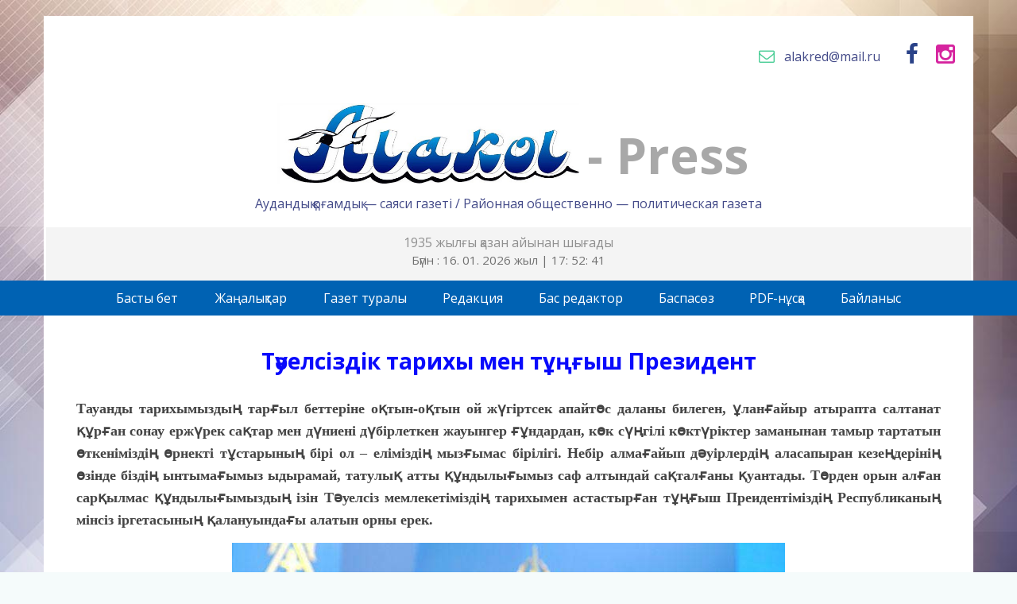

--- FILE ---
content_type: text/html; charset=UTF-8
request_url: http://alakol-aynasy.kz/t-uelsizdik-tarihy-men-t-ysh-prezident/
body_size: 11140
content:
<!DOCTYPE html>
<html lang="ru-RU" prefix="og: http://ogp.me/ns# fb: http://ogp.me/ns/fb#">
<head>
<meta charset="UTF-8">
<meta name="keywords" content="алакол газета, алаколь газеті, алакол, алаколь, алаколб жаңалықтар, новости алаколь, алаколь ауданы"/>
<meta name="description" content="Ауданның қоғамдық - саяси апталық газеті. Районная общественно -политическая газета"/>
<meta content='width=device-width, initial-scale=1.0, maximum-scale=1.0, user-scalable=0' name='viewport' />
<meta http-equiv="X-UA-Compatible" content="IE=edge,chrome=1" />
<meta name='SKYPE_TOOLBAR' content='SKYPE_TOOLBAR_PARSER_COMPATIBLE'>
<link rel="profile" href="http://gmpg.org/xfn/11">
<link rel="pingback" href="http://alakol-aynasy.kz/xmlrpc.php">
<link rel="icon" type="image/png" href="http://alakol-aynasy.kz/wp-content/themes/alakol/assets/img/favicon.png">
	
<title>Тәуелсіздік тарихы мен тұңғыш Президент &#8212; Алакөл &#8212; Press</title>
<meta name='robots' content='max-image-preview:large' />
	<style>img:is([sizes="auto" i], [sizes^="auto," i]) { contain-intrinsic-size: 3000px 1500px }</style>
	<link rel='dns-prefetch' href='//fonts.googleapis.com' />
<link rel='stylesheet' id='wp-block-library-css' href='http://alakol-aynasy.kz/wp-includes/css/dist/block-library/style.min.css?ver=996ea0975c373d4a44546375806706ef' type='text/css' media='all' />
<style id='classic-theme-styles-inline-css' type='text/css'>
/*! This file is auto-generated */
.wp-block-button__link{color:#fff;background-color:#32373c;border-radius:9999px;box-shadow:none;text-decoration:none;padding:calc(.667em + 2px) calc(1.333em + 2px);font-size:1.125em}.wp-block-file__button{background:#32373c;color:#fff;text-decoration:none}
</style>
<style id='global-styles-inline-css' type='text/css'>
:root{--wp--preset--aspect-ratio--square: 1;--wp--preset--aspect-ratio--4-3: 4/3;--wp--preset--aspect-ratio--3-4: 3/4;--wp--preset--aspect-ratio--3-2: 3/2;--wp--preset--aspect-ratio--2-3: 2/3;--wp--preset--aspect-ratio--16-9: 16/9;--wp--preset--aspect-ratio--9-16: 9/16;--wp--preset--color--black: #000000;--wp--preset--color--cyan-bluish-gray: #abb8c3;--wp--preset--color--white: #ffffff;--wp--preset--color--pale-pink: #f78da7;--wp--preset--color--vivid-red: #cf2e2e;--wp--preset--color--luminous-vivid-orange: #ff6900;--wp--preset--color--luminous-vivid-amber: #fcb900;--wp--preset--color--light-green-cyan: #7bdcb5;--wp--preset--color--vivid-green-cyan: #00d084;--wp--preset--color--pale-cyan-blue: #8ed1fc;--wp--preset--color--vivid-cyan-blue: #0693e3;--wp--preset--color--vivid-purple: #9b51e0;--wp--preset--gradient--vivid-cyan-blue-to-vivid-purple: linear-gradient(135deg,rgba(6,147,227,1) 0%,rgb(155,81,224) 100%);--wp--preset--gradient--light-green-cyan-to-vivid-green-cyan: linear-gradient(135deg,rgb(122,220,180) 0%,rgb(0,208,130) 100%);--wp--preset--gradient--luminous-vivid-amber-to-luminous-vivid-orange: linear-gradient(135deg,rgba(252,185,0,1) 0%,rgba(255,105,0,1) 100%);--wp--preset--gradient--luminous-vivid-orange-to-vivid-red: linear-gradient(135deg,rgba(255,105,0,1) 0%,rgb(207,46,46) 100%);--wp--preset--gradient--very-light-gray-to-cyan-bluish-gray: linear-gradient(135deg,rgb(238,238,238) 0%,rgb(169,184,195) 100%);--wp--preset--gradient--cool-to-warm-spectrum: linear-gradient(135deg,rgb(74,234,220) 0%,rgb(151,120,209) 20%,rgb(207,42,186) 40%,rgb(238,44,130) 60%,rgb(251,105,98) 80%,rgb(254,248,76) 100%);--wp--preset--gradient--blush-light-purple: linear-gradient(135deg,rgb(255,206,236) 0%,rgb(152,150,240) 100%);--wp--preset--gradient--blush-bordeaux: linear-gradient(135deg,rgb(254,205,165) 0%,rgb(254,45,45) 50%,rgb(107,0,62) 100%);--wp--preset--gradient--luminous-dusk: linear-gradient(135deg,rgb(255,203,112) 0%,rgb(199,81,192) 50%,rgb(65,88,208) 100%);--wp--preset--gradient--pale-ocean: linear-gradient(135deg,rgb(255,245,203) 0%,rgb(182,227,212) 50%,rgb(51,167,181) 100%);--wp--preset--gradient--electric-grass: linear-gradient(135deg,rgb(202,248,128) 0%,rgb(113,206,126) 100%);--wp--preset--gradient--midnight: linear-gradient(135deg,rgb(2,3,129) 0%,rgb(40,116,252) 100%);--wp--preset--font-size--small: 13px;--wp--preset--font-size--medium: 20px;--wp--preset--font-size--large: 36px;--wp--preset--font-size--x-large: 42px;--wp--preset--spacing--20: 0.44rem;--wp--preset--spacing--30: 0.67rem;--wp--preset--spacing--40: 1rem;--wp--preset--spacing--50: 1.5rem;--wp--preset--spacing--60: 2.25rem;--wp--preset--spacing--70: 3.38rem;--wp--preset--spacing--80: 5.06rem;--wp--preset--shadow--natural: 6px 6px 9px rgba(0, 0, 0, 0.2);--wp--preset--shadow--deep: 12px 12px 50px rgba(0, 0, 0, 0.4);--wp--preset--shadow--sharp: 6px 6px 0px rgba(0, 0, 0, 0.2);--wp--preset--shadow--outlined: 6px 6px 0px -3px rgba(255, 255, 255, 1), 6px 6px rgba(0, 0, 0, 1);--wp--preset--shadow--crisp: 6px 6px 0px rgba(0, 0, 0, 1);}:where(.is-layout-flex){gap: 0.5em;}:where(.is-layout-grid){gap: 0.5em;}body .is-layout-flex{display: flex;}.is-layout-flex{flex-wrap: wrap;align-items: center;}.is-layout-flex > :is(*, div){margin: 0;}body .is-layout-grid{display: grid;}.is-layout-grid > :is(*, div){margin: 0;}:where(.wp-block-columns.is-layout-flex){gap: 2em;}:where(.wp-block-columns.is-layout-grid){gap: 2em;}:where(.wp-block-post-template.is-layout-flex){gap: 1.25em;}:where(.wp-block-post-template.is-layout-grid){gap: 1.25em;}.has-black-color{color: var(--wp--preset--color--black) !important;}.has-cyan-bluish-gray-color{color: var(--wp--preset--color--cyan-bluish-gray) !important;}.has-white-color{color: var(--wp--preset--color--white) !important;}.has-pale-pink-color{color: var(--wp--preset--color--pale-pink) !important;}.has-vivid-red-color{color: var(--wp--preset--color--vivid-red) !important;}.has-luminous-vivid-orange-color{color: var(--wp--preset--color--luminous-vivid-orange) !important;}.has-luminous-vivid-amber-color{color: var(--wp--preset--color--luminous-vivid-amber) !important;}.has-light-green-cyan-color{color: var(--wp--preset--color--light-green-cyan) !important;}.has-vivid-green-cyan-color{color: var(--wp--preset--color--vivid-green-cyan) !important;}.has-pale-cyan-blue-color{color: var(--wp--preset--color--pale-cyan-blue) !important;}.has-vivid-cyan-blue-color{color: var(--wp--preset--color--vivid-cyan-blue) !important;}.has-vivid-purple-color{color: var(--wp--preset--color--vivid-purple) !important;}.has-black-background-color{background-color: var(--wp--preset--color--black) !important;}.has-cyan-bluish-gray-background-color{background-color: var(--wp--preset--color--cyan-bluish-gray) !important;}.has-white-background-color{background-color: var(--wp--preset--color--white) !important;}.has-pale-pink-background-color{background-color: var(--wp--preset--color--pale-pink) !important;}.has-vivid-red-background-color{background-color: var(--wp--preset--color--vivid-red) !important;}.has-luminous-vivid-orange-background-color{background-color: var(--wp--preset--color--luminous-vivid-orange) !important;}.has-luminous-vivid-amber-background-color{background-color: var(--wp--preset--color--luminous-vivid-amber) !important;}.has-light-green-cyan-background-color{background-color: var(--wp--preset--color--light-green-cyan) !important;}.has-vivid-green-cyan-background-color{background-color: var(--wp--preset--color--vivid-green-cyan) !important;}.has-pale-cyan-blue-background-color{background-color: var(--wp--preset--color--pale-cyan-blue) !important;}.has-vivid-cyan-blue-background-color{background-color: var(--wp--preset--color--vivid-cyan-blue) !important;}.has-vivid-purple-background-color{background-color: var(--wp--preset--color--vivid-purple) !important;}.has-black-border-color{border-color: var(--wp--preset--color--black) !important;}.has-cyan-bluish-gray-border-color{border-color: var(--wp--preset--color--cyan-bluish-gray) !important;}.has-white-border-color{border-color: var(--wp--preset--color--white) !important;}.has-pale-pink-border-color{border-color: var(--wp--preset--color--pale-pink) !important;}.has-vivid-red-border-color{border-color: var(--wp--preset--color--vivid-red) !important;}.has-luminous-vivid-orange-border-color{border-color: var(--wp--preset--color--luminous-vivid-orange) !important;}.has-luminous-vivid-amber-border-color{border-color: var(--wp--preset--color--luminous-vivid-amber) !important;}.has-light-green-cyan-border-color{border-color: var(--wp--preset--color--light-green-cyan) !important;}.has-vivid-green-cyan-border-color{border-color: var(--wp--preset--color--vivid-green-cyan) !important;}.has-pale-cyan-blue-border-color{border-color: var(--wp--preset--color--pale-cyan-blue) !important;}.has-vivid-cyan-blue-border-color{border-color: var(--wp--preset--color--vivid-cyan-blue) !important;}.has-vivid-purple-border-color{border-color: var(--wp--preset--color--vivid-purple) !important;}.has-vivid-cyan-blue-to-vivid-purple-gradient-background{background: var(--wp--preset--gradient--vivid-cyan-blue-to-vivid-purple) !important;}.has-light-green-cyan-to-vivid-green-cyan-gradient-background{background: var(--wp--preset--gradient--light-green-cyan-to-vivid-green-cyan) !important;}.has-luminous-vivid-amber-to-luminous-vivid-orange-gradient-background{background: var(--wp--preset--gradient--luminous-vivid-amber-to-luminous-vivid-orange) !important;}.has-luminous-vivid-orange-to-vivid-red-gradient-background{background: var(--wp--preset--gradient--luminous-vivid-orange-to-vivid-red) !important;}.has-very-light-gray-to-cyan-bluish-gray-gradient-background{background: var(--wp--preset--gradient--very-light-gray-to-cyan-bluish-gray) !important;}.has-cool-to-warm-spectrum-gradient-background{background: var(--wp--preset--gradient--cool-to-warm-spectrum) !important;}.has-blush-light-purple-gradient-background{background: var(--wp--preset--gradient--blush-light-purple) !important;}.has-blush-bordeaux-gradient-background{background: var(--wp--preset--gradient--blush-bordeaux) !important;}.has-luminous-dusk-gradient-background{background: var(--wp--preset--gradient--luminous-dusk) !important;}.has-pale-ocean-gradient-background{background: var(--wp--preset--gradient--pale-ocean) !important;}.has-electric-grass-gradient-background{background: var(--wp--preset--gradient--electric-grass) !important;}.has-midnight-gradient-background{background: var(--wp--preset--gradient--midnight) !important;}.has-small-font-size{font-size: var(--wp--preset--font-size--small) !important;}.has-medium-font-size{font-size: var(--wp--preset--font-size--medium) !important;}.has-large-font-size{font-size: var(--wp--preset--font-size--large) !important;}.has-x-large-font-size{font-size: var(--wp--preset--font-size--x-large) !important;}
:where(.wp-block-post-template.is-layout-flex){gap: 1.25em;}:where(.wp-block-post-template.is-layout-grid){gap: 1.25em;}
:where(.wp-block-columns.is-layout-flex){gap: 2em;}:where(.wp-block-columns.is-layout-grid){gap: 2em;}
:root :where(.wp-block-pullquote){font-size: 1.5em;line-height: 1.6;}
</style>
<link rel='stylesheet' id='contact-form-7-css' href='http://alakol-aynasy.kz/wp-content/plugins/contact-form-7/includes/css/styles.css?ver=6.1.1' type='text/css' media='all' />
<link rel='stylesheet' id='font-opensans-css' href='https://fonts.googleapis.com/css?family=Open+Sans%3A400italic%2C400%2C800%2C300%2C700&#038;subset=latin%2Ccyrillic-ext&#038;ver=4.5.3&#038;ver=996ea0975c373d4a44546375806706ef' type='text/css' media='all' />
<link rel='stylesheet' id='main-style-css' href='http://alakol-aynasy.kz/wp-content/themes/alakol/assets/css/main.css?ver=996ea0975c373d4a44546375806706ef' type='text/css' media='all' />
<link rel='stylesheet' id='sarkan-gazeta-iconmoon-css' href='http://alakol-aynasy.kz/wp-content/themes/alakol/assets/fonts/iconmoon.css?ver=996ea0975c373d4a44546375806706ef' type='text/css' media='all' />
<link rel='stylesheet' id='material-css' href='http://alakol-aynasy.kz/wp-content/themes/alakol/assets/css/material-kit.css?ver=996ea0975c373d4a44546375806706ef' type='text/css' media='all' />
<link rel='stylesheet' id='sarkan-gazeta-tk-style-css' href='http://alakol-aynasy.kz/wp-content/themes/alakol/style.css?ver=996ea0975c373d4a44546375806706ef' type='text/css' media='all' />
<link rel='stylesheet' id='mediaqueres-css' href='http://alakol-aynasy.kz/wp-content/themes/alakol/assets/css/mediaqueres.css?ver=996ea0975c373d4a44546375806706ef' type='text/css' media='all' />
<link rel="https://api.w.org/" href="https://alakol-aynasy.kz/wp-json/" /><link rel="alternate" title="JSON" type="application/json" href="https://alakol-aynasy.kz/wp-json/wp/v2/posts/492" /><link rel="canonical" href="https://alakol-aynasy.kz/t-uelsizdik-tarihy-men-t-ysh-prezident/" />
<link rel='shortlink' href='https://alakol-aynasy.kz/?p=492' />
<link rel="alternate" title="oEmbed (JSON)" type="application/json+oembed" href="https://alakol-aynasy.kz/wp-json/oembed/1.0/embed?url=https%3A%2F%2Falakol-aynasy.kz%2Ft-uelsizdik-tarihy-men-t-ysh-prezident%2F" />
<link rel="alternate" title="oEmbed (XML)" type="text/xml+oembed" href="https://alakol-aynasy.kz/wp-json/oembed/1.0/embed?url=https%3A%2F%2Falakol-aynasy.kz%2Ft-uelsizdik-tarihy-men-t-ysh-prezident%2F&#038;format=xml" />
<!-- Analytics by WP Statistics - https://wp-statistics.com -->

<!-- START - Open Graph and Twitter Card Tags 3.3.7 -->
 <!-- Facebook Open Graph -->
  <meta property="og:locale" content="ru_RU"/>
  <meta property="og:site_name" content="Алакөл - Press"/>
  <meta property="og:title" content="Тәуелсіздік тарихы мен тұңғыш Президент"/>
  <meta property="og:url" content="https://alakol-aynasy.kz/t-uelsizdik-tarihy-men-t-ysh-prezident/"/>
  <meta property="og:type" content="article"/>
  <meta property="og:description" content="Тауанды тарихымыздың тарғыл беттеріне оқтын-оқтын ой жүгіртсек апайтөс даланы билеген, ұланғайыр атырапта салтанат құрған сонау ержүрек сақтар мен дүниені дүбірлеткен жауынгер ғұндардан, көк сүңгілі көктүріктер заманынан тамыр тартатын өткеніміздің өрнекті тұстарының бірі ол – еліміздің мызғымас бір"/>
  <meta property="og:image" content="http://alakol-aynasy.kz/wp-content/uploads/2017/10/htmlimage-4.jpg"/>
  <meta property="og:image:url" content="http://alakol-aynasy.kz/wp-content/uploads/2017/10/htmlimage-4.jpg"/>
  <meta property="article:published_time" content="2017-10-09T22:38:52+05:00"/>
  <meta property="article:modified_time" content="2017-10-09T22:56:41+05:00" />
  <meta property="og:updated_time" content="2017-10-09T22:56:41+05:00" />
  <meta property="article:section" content="ұлттық жаңғыру"/>
 <!-- Google+ / Schema.org -->
 <!-- Twitter Cards -->
  <meta name="twitter:title" content="Тәуелсіздік тарихы мен тұңғыш Президент"/>
  <meta name="twitter:url" content="https://alakol-aynasy.kz/t-uelsizdik-tarihy-men-t-ysh-prezident/"/>
  <meta name="twitter:description" content="Тауанды тарихымыздың тарғыл беттеріне оқтын-оқтын ой жүгіртсек апайтөс даланы билеген, ұланғайыр атырапта салтанат құрған сонау ержүрек сақтар мен дүниені дүбірлеткен жауынгер ғұндардан, көк сүңгілі көктүріктер заманынан тамыр тартатын өткеніміздің өрнекті тұстарының бірі ол – еліміздің мызғымас бір"/>
  <meta name="twitter:image" content="http://alakol-aynasy.kz/wp-content/uploads/2017/10/htmlimage-4.jpg"/>
  <meta name="twitter:card" content="summary_large_image"/>
 <!-- SEO -->
 <!-- Misc. tags -->
 <!-- is_singular -->
<!-- END - Open Graph and Twitter Card Tags 3.3.7 -->
	

</head>
  <body>
<!-- <div class="snow-blocks">
        <div class="snow1"></div>
        <div class="snow2"></div>
    </div> -->
  <header class="cd-auto-hide-header">
    <div class="wrap_header">
    
       <div class="navbar-brand">
        <!--  <ul class="site_lang wow fadeInRight"> 
         
          </ul> -->
       </div>
    </div>
  
  <nav class="cd-primary-nav">
    <a href="#cd-navigation" class="nav-trigger">
      <span>
        <em aria-hidden="true"></em>
      </span>
    </a>

    <ul id="cd-navigation">

         <div class="mobile_nav">
           <span class="home_url"><a href="https://alakol-aynasy.kz/">Басты бет</a></span>
           <ul id="menu-top-menu" class=""><li id="menu-item-23" class="menu-item menu-item-type-post_type menu-item-object-page menu-item-23"><a href="https://alakol-aynasy.kz/gazet-turaly/">Газет туралы</a></li>
<li id="menu-item-25" class="menu-item menu-item-type-post_type menu-item-object-page menu-item-25"><a href="https://alakol-aynasy.kz/redaktsiya/">Редакция</a></li>
<li id="menu-item-21" class="menu-item menu-item-type-post_type menu-item-object-page menu-item-21"><a href="https://alakol-aynasy.kz/bas-redaktor/">Бас редактор</a></li>
<li id="menu-item-22" class="menu-item menu-item-type-post_type menu-item-object-page menu-item-22"><a href="https://alakol-aynasy.kz/baspasoz/">Баспасөз</a></li>
<li id="menu-item-24" class="menu-item menu-item-type-post_type menu-item-object-page menu-item-24"><a href="https://alakol-aynasy.kz/muragat/">PDF-нұсқа</a></li>
<li id="menu-item-20" class="menu-item menu-item-type-post_type menu-item-object-page menu-item-20"><a href="https://alakol-aynasy.kz/bajlanys/">Байланыс</a></li>
</ul>             </div>

             <ul class="menu_news_home">
                 <ul id="menu-sub_menu" class="sub-menu"><li id="menu-item-26" class="menu-item menu-item-type-taxonomy menu-item-object-category menu-item-26"><a href="https://alakol-aynasy.kz/category/basty-zha-aly-tar/">Басты жаңалықтар</a></li>
<li id="menu-item-13598" class="menu-item menu-item-type-taxonomy menu-item-object-category menu-item-13598"><a href="https://alakol-aynasy.kz/category/za-zh-ne-t-rtip/">Заң және тәртіп</a></li>
<li id="menu-item-11880" class="menu-item menu-item-type-taxonomy menu-item-object-category menu-item-11880"><a href="https://alakol-aynasy.kz/category/bilim/">Білім</a></li>
<li id="menu-item-14863" class="menu-item menu-item-type-taxonomy menu-item-object-category menu-item-14863"><a href="https://alakol-aynasy.kz/category/ekonomika/">Экономика</a></li>
<li id="menu-item-5252" class="menu-item menu-item-type-taxonomy menu-item-object-category menu-item-5252"><a href="https://alakol-aynasy.kz/category/zhetysu-adaldy-ala-y/">Жемқорлық</a></li>
<li id="menu-item-14862" class="menu-item menu-item-type-taxonomy menu-item-object-category menu-item-14862"><a href="https://alakol-aynasy.kz/category/taza-aza-stan/">Таза-қазақстан</a></li>
<li id="menu-item-8568" class="menu-item menu-item-type-taxonomy menu-item-object-category menu-item-8568"><a href="https://alakol-aynasy.kz/category/sayasat/">Саясат</a></li>
<li id="menu-item-29" class="menu-item menu-item-type-taxonomy menu-item-object-category menu-item-29"><a href="https://alakol-aynasy.kz/category/qogam/">Қоғам</a></li>
<li id="menu-item-9539" class="menu-item menu-item-type-taxonomy menu-item-object-category menu-item-9539"><a href="https://alakol-aynasy.kz/category/din-zh-ne-o-am/">Дін және қоғам</a></li>
<li id="menu-item-4855" class="menu-item menu-item-type-taxonomy menu-item-object-category menu-item-4855"><a href="https://alakol-aynasy.kz/category/densauly/">Денсаулық</a></li>
<li id="menu-item-11881" class="menu-item menu-item-type-taxonomy menu-item-object-category menu-item-11881"><a href="https://alakol-aynasy.kz/category/t-l-atanu/">Тұлғатану</a></li>
<li id="menu-item-27" class="menu-item menu-item-type-taxonomy menu-item-object-category current-post-ancestor current-menu-parent current-post-parent menu-item-27"><a href="https://alakol-aynasy.kz/category/ultyk-zha-yru/">Ұлттық жаңғыру</a></li>
<li id="menu-item-28" class="menu-item menu-item-type-taxonomy menu-item-object-category menu-item-28"><a href="https://alakol-aynasy.kz/category/agrarly-sektor/">Аграрлық сектор</a></li>
<li id="menu-item-30" class="menu-item menu-item-type-taxonomy menu-item-object-category menu-item-30"><a href="https://alakol-aynasy.kz/category/m-deniet/">Мәдениет</a></li>
<li id="menu-item-31" class="menu-item menu-item-type-taxonomy menu-item-object-category menu-item-31"><a href="https://alakol-aynasy.kz/category/sport-zh-ne-turizm/">Спорт және туризм</a></li>
<li id="menu-item-32" class="menu-item menu-item-type-taxonomy menu-item-object-category menu-item-32"><a href="https://alakol-aynasy.kz/category/zge-zha-aly-tar/">Өзге жаңалықтар</a></li>
<li id="menu-item-1510" class="menu-item menu-item-type-taxonomy menu-item-object-category menu-item-1510"><a href="https://alakol-aynasy.kz/category/infografika/">Инфографика</a></li>
</ul>                </ul>

          </ul>
       </nav>
  </header>

<section class="header_block">

    <div class="wrapper">
		 <img class="wow fadeInUp topbanner" data-wow-offset="5" data-wow-duration="1.2s" data-wow-delay="0.3ms" src="" alt="">
      <div class="row">

          <div class="col-md-12 col-sm-12 col-xs-12">

      
             <div class="social_head">
               <ul class="social wow fadeInDown" data-wow-offset="5" data-wow-duration="1.2s" data-wow-delay="0.3ms">
                   <li><a class="email wow fadeInDown" href="mailto:alakred@mail.ru"><i class="icon-envelope-o"></i>alakred@mail.ru</a></li>
                   <li><a href="https://www.facebook.com/profile.php?id=100018611174778" target="_blank"><i class="icon-facebook"></i></a></li>          
                   <li><a href=" https://www.instagram.com/alakol_gazeti/" target="_blank"><i class="icon-instagram"></i></a></li>
                </ul> 
            </div>

      
         </div>

      
  
      	
       <div class="col-md-12 col-sm-12 col-xs-12">
        
        <div class="site_logo">
			<a href="https://alakol-aynasy.kz/"><img class="wow fadeInUp" data-wow-offset="5" data-wow-duration="1.2s" data-wow-delay="0.3ms" src="https://alakol-aynasy.kz/wp-content/uploads/2025/02/logo-alakol-press.jpg" alt="Logo"><h3 class="wow fadeIn" data-wow-offset="5" data-wow-duration="1.9s" data-wow-delay="1ms"> - Press</h3></a>
         </div>
         <h1 class="wow fadeInDown" data-wow-offset="5" data-wow-duration="1.2s" data-wow-delay="0.5s"><span>Алакөл</span> Аудандық қоғамдық &#8212; саяси газеті / Районная общественно &#8212; политическая газета</h1>
       </div>

          <div class="col-md-12 col-sm-12 col-xs-12">
             <div class="header_time wow fadeIn" data-wow-offset="5" data-wow-duration="1.6s" data-wow-delay="0.9s">
               <h2>1935 жылғы қазан айынан шығады</h2>
               <ul class="current_time">
                 <li>Бүгін  : 16. 01. 2026 жыл | </li>
                  <li><span id="hours"></span>: </li>
                  <li><span id="min"></span>: </li>
                  <li><span id="sec"></span></li>
               </ul>
             </div>
                <div class="search_form  wow fadeInDown" data-wow-offset="5" data-wow-duration="1s" data-wow-delay="0.3ms">

           </div>

     </div>

     </div>
    </div>
 
</section>

  <div class="cd-secondary-nav">
  <div class="wrap_nav">
    <span class="home_url"><a href="https://alakol-aynasy.kz/">Басты бет</a></span>
     <ul class="menu">    
        <li>Жаңалықтар

          <ul id="menu-sub_menu-1" class="sub-menu"><li class="menu-item menu-item-type-taxonomy menu-item-object-category menu-item-26"><a href="https://alakol-aynasy.kz/category/basty-zha-aly-tar/">Басты жаңалықтар</a></li>
<li class="menu-item menu-item-type-taxonomy menu-item-object-category menu-item-13598"><a href="https://alakol-aynasy.kz/category/za-zh-ne-t-rtip/">Заң және тәртіп</a></li>
<li class="menu-item menu-item-type-taxonomy menu-item-object-category menu-item-11880"><a href="https://alakol-aynasy.kz/category/bilim/">Білім</a></li>
<li class="menu-item menu-item-type-taxonomy menu-item-object-category menu-item-14863"><a href="https://alakol-aynasy.kz/category/ekonomika/">Экономика</a></li>
<li class="menu-item menu-item-type-taxonomy menu-item-object-category menu-item-5252"><a href="https://alakol-aynasy.kz/category/zhetysu-adaldy-ala-y/">Жемқорлық</a></li>
<li class="menu-item menu-item-type-taxonomy menu-item-object-category menu-item-14862"><a href="https://alakol-aynasy.kz/category/taza-aza-stan/">Таза-қазақстан</a></li>
<li class="menu-item menu-item-type-taxonomy menu-item-object-category menu-item-8568"><a href="https://alakol-aynasy.kz/category/sayasat/">Саясат</a></li>
<li class="menu-item menu-item-type-taxonomy menu-item-object-category menu-item-29"><a href="https://alakol-aynasy.kz/category/qogam/">Қоғам</a></li>
<li class="menu-item menu-item-type-taxonomy menu-item-object-category menu-item-9539"><a href="https://alakol-aynasy.kz/category/din-zh-ne-o-am/">Дін және қоғам</a></li>
<li class="menu-item menu-item-type-taxonomy menu-item-object-category menu-item-4855"><a href="https://alakol-aynasy.kz/category/densauly/">Денсаулық</a></li>
<li class="menu-item menu-item-type-taxonomy menu-item-object-category menu-item-11881"><a href="https://alakol-aynasy.kz/category/t-l-atanu/">Тұлғатану</a></li>
<li class="menu-item menu-item-type-taxonomy menu-item-object-category current-post-ancestor current-menu-parent current-post-parent menu-item-27"><a href="https://alakol-aynasy.kz/category/ultyk-zha-yru/">Ұлттық жаңғыру</a></li>
<li class="menu-item menu-item-type-taxonomy menu-item-object-category menu-item-28"><a href="https://alakol-aynasy.kz/category/agrarly-sektor/">Аграрлық сектор</a></li>
<li class="menu-item menu-item-type-taxonomy menu-item-object-category menu-item-30"><a href="https://alakol-aynasy.kz/category/m-deniet/">Мәдениет</a></li>
<li class="menu-item menu-item-type-taxonomy menu-item-object-category menu-item-31"><a href="https://alakol-aynasy.kz/category/sport-zh-ne-turizm/">Спорт және туризм</a></li>
<li class="menu-item menu-item-type-taxonomy menu-item-object-category menu-item-32"><a href="https://alakol-aynasy.kz/category/zge-zha-aly-tar/">Өзге жаңалықтар</a></li>
<li class="menu-item menu-item-type-taxonomy menu-item-object-category menu-item-1510"><a href="https://alakol-aynasy.kz/category/infografika/">Инфографика</a></li>
</ul>            </li>
        </ul> 

       <ul id="menu-top-menu-1" class=""><li class="menu-item menu-item-type-post_type menu-item-object-page menu-item-23"><a href="https://alakol-aynasy.kz/gazet-turaly/">Газет туралы</a></li>
<li class="menu-item menu-item-type-post_type menu-item-object-page menu-item-25"><a href="https://alakol-aynasy.kz/redaktsiya/">Редакция</a></li>
<li class="menu-item menu-item-type-post_type menu-item-object-page menu-item-21"><a href="https://alakol-aynasy.kz/bas-redaktor/">Бас редактор</a></li>
<li class="menu-item menu-item-type-post_type menu-item-object-page menu-item-22"><a href="https://alakol-aynasy.kz/baspasoz/">Баспасөз</a></li>
<li class="menu-item menu-item-type-post_type menu-item-object-page menu-item-24"><a href="https://alakol-aynasy.kz/muragat/">PDF-нұсқа</a></li>
<li class="menu-item menu-item-type-post_type menu-item-object-page menu-item-20"><a href="https://alakol-aynasy.kz/bajlanys/">Байланыс</a></li>
</ul>     </div>
  </div>

  
  <!-- <div>
     <ul id="menu-sub_menu-2" class="sub-menu"><li class="menu-item menu-item-type-taxonomy menu-item-object-category menu-item-26"><a href="https://alakol-aynasy.kz/category/basty-zha-aly-tar/">Басты жаңалықтар</a></li>
<li class="menu-item menu-item-type-taxonomy menu-item-object-category menu-item-13598"><a href="https://alakol-aynasy.kz/category/za-zh-ne-t-rtip/">Заң және тәртіп</a></li>
<li class="menu-item menu-item-type-taxonomy menu-item-object-category menu-item-11880"><a href="https://alakol-aynasy.kz/category/bilim/">Білім</a></li>
<li class="menu-item menu-item-type-taxonomy menu-item-object-category menu-item-14863"><a href="https://alakol-aynasy.kz/category/ekonomika/">Экономика</a></li>
<li class="menu-item menu-item-type-taxonomy menu-item-object-category menu-item-5252"><a href="https://alakol-aynasy.kz/category/zhetysu-adaldy-ala-y/">Жемқорлық</a></li>
<li class="menu-item menu-item-type-taxonomy menu-item-object-category menu-item-14862"><a href="https://alakol-aynasy.kz/category/taza-aza-stan/">Таза-қазақстан</a></li>
<li class="menu-item menu-item-type-taxonomy menu-item-object-category menu-item-8568"><a href="https://alakol-aynasy.kz/category/sayasat/">Саясат</a></li>
<li class="menu-item menu-item-type-taxonomy menu-item-object-category menu-item-29"><a href="https://alakol-aynasy.kz/category/qogam/">Қоғам</a></li>
<li class="menu-item menu-item-type-taxonomy menu-item-object-category menu-item-9539"><a href="https://alakol-aynasy.kz/category/din-zh-ne-o-am/">Дін және қоғам</a></li>
<li class="menu-item menu-item-type-taxonomy menu-item-object-category menu-item-4855"><a href="https://alakol-aynasy.kz/category/densauly/">Денсаулық</a></li>
<li class="menu-item menu-item-type-taxonomy menu-item-object-category menu-item-11881"><a href="https://alakol-aynasy.kz/category/t-l-atanu/">Тұлғатану</a></li>
<li class="menu-item menu-item-type-taxonomy menu-item-object-category current-post-ancestor current-menu-parent current-post-parent menu-item-27"><a href="https://alakol-aynasy.kz/category/ultyk-zha-yru/">Ұлттық жаңғыру</a></li>
<li class="menu-item menu-item-type-taxonomy menu-item-object-category menu-item-28"><a href="https://alakol-aynasy.kz/category/agrarly-sektor/">Аграрлық сектор</a></li>
<li class="menu-item menu-item-type-taxonomy menu-item-object-category menu-item-30"><a href="https://alakol-aynasy.kz/category/m-deniet/">Мәдениет</a></li>
<li class="menu-item menu-item-type-taxonomy menu-item-object-category menu-item-31"><a href="https://alakol-aynasy.kz/category/sport-zh-ne-turizm/">Спорт және туризм</a></li>
<li class="menu-item menu-item-type-taxonomy menu-item-object-category menu-item-32"><a href="https://alakol-aynasy.kz/category/zge-zha-aly-tar/">Өзге жаңалықтар</a></li>
<li class="menu-item menu-item-type-taxonomy menu-item-object-category menu-item-1510"><a href="https://alakol-aynasy.kz/category/infografika/">Инфографика</a></li>
</ul>  </div> -->
 <script src="//yastatic.net/es5-shims/0.0.2/es5-shims.min.js"></script>
  <script src="//yastatic.net/share2/share.js"></script>

<div class="single_page">
	  
    
 <main class="cd-main-content sub-nav-hero">    
   <div class="wrapper">
	<div id="primary" class="content-area">
     <main id="main" class="site-main" role="main">
		
<article id="post-492" class="post-492 post type-post status-publish format-standard has-post-thumbnail hentry category-ultyk-zha-yru">
	<header class="entry-header wow fadeIn" data-wow-offset="5" data-wow-duration="1s" data-wow-delay="0.5s">
		<h1 class="entry-title">Тәуелсіздік тарихы мен тұңғыш Президент</h1>		<div class="entry-meta">
			
		</div><!-- .entry-meta -->
			</header><!-- .entry-header -->

<div  class="entry-content gallery wow fadeIn" data-wow-offset="5" data-wow-duration="1s" data-wow-delay="0.8s">
	   
	<p align="justify"><span style="font-family: 'Times New Roman', serif;"><span style="font-size: large;"><span lang="kk-KZ"><b>Тауанды тарихымыздың тарғыл беттеріне оқтын-оқтын ой жүгіртсек апайтөс даланы билеген, ұланғайыр атырапта салтанат құрған сонау ержүрек сақтар мен дүниені дүбірлеткен жауынгер ғұндардан, көк сүңгілі көктүріктер заманынан тамыр тартатын өткеніміздің өрнекті тұстарының бірі ол – еліміздің мызғымас бірілігі. Небір алмағайып дәуірлердің аласапыран кезеңдерінің өзінде біздің ынтымағымыз ыдырамай, татулық атты құндылығымыз саф алтындай сақталғаны қуантады. Төрден орын алған сарқылмас құндылығымыздың ізін Тәуелсіз мемлекетіміздің тарихымен астастырған тұңғыш Преидентіміздің Республиканың мінсіз іргетасының қалануындағы алатын орны ерек.</b></span></span></span></p>
<p align="justify"><img fetchpriority="high" decoding="async" class="alignnone size-full wp-image-493" src="http://alakol-aynasy.kz/wp-content/uploads/2017/10/htmlimage-4.jpg" alt="" width="696" height="500" /></p>
<p align="justify"><span style="font-family: 'Times New Roman', serif;"><span style="font-size: large;"><span lang="kk-KZ">Еуразия кеңістігінде кеңінен құлаш жайған Қазақстан тәуелсіздігін тақымына бекем басқан мезеттен бастап төрт көздің емес, төрткүл дүниенің назарын өзіне аударды. Себебі, егемендігін енді ғана еншілеп, етек-жеңін жинай бастаған мемлекеттің басшысының сарабдал саясатының ықпалынан бүтіндей бір Республиканың тарихында үлкен төңкеріс орын алды. Талай азуын айға білеген державалардың қолы жетпей жүрген ядролық қарудан еркін түрде бас тартып, бар жаһан жұртшылығын осы бәтуалы байламын қолдауға үгіттеді. Қарап отырсаңыз, жаңа технологиялары мен қару-жарақтарының көптігімен ғана өзгелерден мысы басым түсіп, әлсіз мемлекеттерге сес көрсету арқасында дамып келе жатқан адыңғы қатарлы алып елдер үстемдік құрып отырған заманда бұндай қадамға бару тәуекелі мол іс болатын. Алайда, текті жұртымыздың біртуар азаматы, тұңғыш Президентіміз Нұрсұлтан Әбішұлы Назарбаев аталмыш түсініктің қате екендігін аңғартты. Бұл баянды болашағымызға, кемел келшегімізге жасалған алғашқы қадам болатын.</span></span></span></p>
<p align="justify"><span style="font-family: 'Times New Roman', serif;"><span style="font-size: large;"><span lang="kk-KZ">Ұлт көшбасшысының және бітімгерлікке, бірлікке ұйыған халқымыздың арқасында Қазақстан тарих сахнасындағы салмақты рөлдердің бірін иемденді. 25 жылдық өткеніне көз жүгіртсек ширек ғасырлық уақыт ішінде беделді мемлкеттер арасынан ойып тұрып орын алды. Халықтын хал-ахуалы, әлеуметтің әлеуеті түбегейлі өзгеріске ұшырады. Тұрғын үй, өндірістік саладағы зауыт, фабрикалар құрылысы, шағын, орта бизнес түрлерін дамыту процестеріне жіті назар аударылды. </span></span></span><span style="color: #000000;"><span style="font-family: 'Times New Roman', serif;"><span style="font-size: large;"><span lang="kk-KZ">Осы мезгіл ішінде сан салада оңтайлы өзгерістер орын алып, «көмескі» тұстар жаңғыртылып, мінсіз жүйенің қаңқасы құрылды. Жасампаз істер мен нәтижелі жобалар жүзеге асырылып, заң қағидалары қайта қаралып, тиісті әрі тиімді қаулылар қабылданды. Әсіресе, денсаулық сақтау саласы, отандық дәрі-дәрмек өндірісі нарығында да іргелі де ілкімді істер атқарылды. Азат мемлекет атанған тұста 16 млн-ға жетқабыл болған халық саны биыл 18 млн-нан асып жығылды. </span></span></span></span><span style="font-family: 'Times New Roman', serif;"><span style="font-size: large;"><span lang="kk-KZ">Ғасырлар қойнауына зер салып зерделейтін болсақ мемлекетіміздің дүниежүзін таңғалдырған сәті астанамыздың Алматыдан Ақмолаға көшірілуінен бастау алды. Қиындыққа мойымай, «Бір ел, бір тағдыр!» қағидасымен дүйім жұртты болашаққа бастаған Ұлт көшбасшысының арқасында аз ғана уақыт ішінде тақырға тау тұрғызылды. Төбесі көкпен таласқан алып ғимараттар шоғырланған бас қаламыздың ірге тасы қаланды. Сәні мен сәулеті сабақтасқан елордамыздың еңсесін тіктеу жолында тасадан тас атушы әпенділердің де қарасы мол болды. Бірі мемлекет қаржысын жымқырса, екіншісі елді теріс пиғылға үгіттеп, Сарарқаның төріне салтанатты қала тұрғызу бекер әурелену деп алашапқын болды. «Басқа тартса аяққа жеткізе алмай жатқан мезетте, қиналмас жерден қиянанатқа батып күйгелекетенуіміз не тәйірі!?»,- деп кежегеден кері тартушыларда көптеп кездесті. Алайда, бастаған ісін аяқсыз қалдырмайтын мемлекет басшысы өз бағытынан таймай, арманындағы асқақ шаһарын шартарапқа әйгілі етті. Мемлекетіміздің даңқы мен парқын мойындаған 103 ел өкілі жасырын дауыс беру нәтижесі бойынша Астананы «ЭКСПО – 2017» дүниежүзілік мамандандырылған көрменің өтуіне лайық деп тапқан болатын.</span></span></span></p>
<p align="justify"><span style="color: #000000;"><span style="font-family: 'Times New Roman', serif;"><span style="font-size: large;"><span lang="kk-KZ">Осы бас қаламыздың төрінде алқалы топтардың басын қосқан небір айтулы шаралар жалауын желбіретіп, алты алаштың баласын алты құрлық таныды. Озық идеясын идеологияға айналдырған Елбасымыздың арқасында Қазақстанның даңқы мен парқы бүкіл жаһанды шарлап кетті. Соның нәтижесінде жетпіс жыл бойы тасада қалған мемлекетіміз межесі биік мерейлі белестерге өрлеп, толайм табыстарға кенелді. Әрине, әр жеңісіміз бен жетісігіміздің, табысымыз бен талпынысымыздың артында тұңғыш Президентіміздің есімі тұрғаны жасырын жайт емес.</span></span></span></span></p>
<p align="justify"><span style="color: #000000;"><span style="font-family: 'Times New Roman', serif;"><span style="font-size: large;"><span lang="kk-KZ"><b>ЕСЕНБЕКОВ АЛМАТ АСХАТҰЛЫ.</b></span></span></span></span></p>
	</div>

      <footer class="entry-footer">
          <div class="row shared">
         <h3 class="wow fadeIn" data-wow-offset="5" data-wow-duration="1s" data-wow-delay="0.3s">Мәліметпен бөлісу:</h3>
         <div class="ya-share2 wow fadeInUp" data-wow-offset="5" data-wow-duration="1s" data-wow-delay="0.5s" data-services="whatsapp,facebook,twitter,vkontakte,whatsapp,odnoklassniki,moimir" data-counter="" data-size="m"></div>
        </div>
      </footer>
</article>	  	
     
    </main>
    
<!--
   <div class="sidebar_news">
		
      <div class="row">
        <div class="col-md-12">
         
         <h3 class="wow fadeIn" data-wow-offset="5" data-wow-duration="1s" data-wow-delay="0.3s">последние новости</h3>
                     </div>
		</div>
      </div>
-->

      <div class="coments row wow fadeInUp" data-wow-offset="40" data-wow-duration="1s" data-wow-delay="0s">
	      
<div id="comments" class="comments-area">

	






</div><!-- #comments -->
	  </div>
   
	</div><!-- #primary -->
   </div>
 </main>

</div>
  

<div class="footer">

   <div class="wrapper">
      
      <div class="row">
        
           <div class="contacts wow fadeInUp" data-wow-offset="5" data-wow-duration="0.8s" data-wow-delay="0.3s">
                                        <div class="col-md-4 col-sm-4 col-xs-6 col-ss-12">
                  <p><i class="icon-map-marker"></i><strong>Редакцияның мекен-жайы:</strong></p>
<p>Жетісу облысы Алакөл ауданы, Үшарал қаласы,</p>
<p>Жеңіс көшесі № 129.</p>
                  </div>
                               <div class="col-md-4 col-sm-4 col-xs-6 col-ss-12">
                  <p><i class="icon-phone"></i><strong>Редакция телефондары:</strong><br />
3-52-63,    3-52-68,</p>
<p>3-51-74</p>
                  </div>
                               <div class="col-md-4 col-sm-4 col-xs-6 col-ss-12">
                  <p><i class="icon-mail2"></i><strong>E-mail</strong>:<br />
alakred@mail.ru</p>
                  </div>
                                         
           
        </div>
      </div>  
    <div class="orn"></div>     

     <div class="row">

     <div class="col-md-3 col-sm-3 col-xs-12 col-ss-12">

        <div class="wow fadeIn" data-wow-offset="5" data-wow-duration="1s" data-wow-delay="0.4s">
                                          
                  <p><strong>Құрылтайшы:</strong> Директор &#8212;  Алмат Асхатұлы</p>
<p><strong>Меншік иесі:</strong> &#171;Alakol Press&#187; ЖШС</p>
<p><strong>Бас редактор</strong> &#8212; Алмат Асхатұлы</p>
<p>Газет аптасына бір рет сенбі күні шығады.</p>
<p>Таралымы 4607</p>
  
                                         
          </div>
        </div>     
     
        <div class="col-md-3 col-sm-3 col-xs-4 col-ss-6">
          <div class="wow fadeIn" data-wow-offset="5" data-wow-duration="1s" data-wow-delay="0.6s">
            <ul id="menu-footer" class="foot_menu"><li id="menu-item-127" class="menu-item menu-item-type-custom menu-item-object-custom menu-item-127"><a href="http://alakol-aynasy.kz">Басты бет</a></li>
<li id="menu-item-126" class="menu-item menu-item-type-post_type menu-item-object-page menu-item-126"><a href="https://alakol-aynasy.kz/gazet-turaly/">Газет туралы</a></li>
<li id="menu-item-125" class="menu-item menu-item-type-post_type menu-item-object-page menu-item-125"><a href="https://alakol-aynasy.kz/redaktsiya/">Редакция</a></li>
<li id="menu-item-124" class="menu-item menu-item-type-post_type menu-item-object-page menu-item-124"><a href="https://alakol-aynasy.kz/bas-redaktor/">Бас редактор</a></li>
<li id="menu-item-123" class="menu-item menu-item-type-post_type menu-item-object-page menu-item-123"><a href="https://alakol-aynasy.kz/baspasoz/">Баспасөз</a></li>
<li id="menu-item-122" class="menu-item menu-item-type-post_type menu-item-object-page menu-item-122"><a href="https://alakol-aynasy.kz/muragat/">PDF-нұсқа</a></li>
<li id="menu-item-121" class="menu-item menu-item-type-post_type menu-item-object-page menu-item-121"><a href="https://alakol-aynasy.kz/bajlanys/">Байланыс</a></li>
</ul>           </div>
        </div>
        <div class="col-md-3 col-sm-3 col-xs-4 col-ss-6">
          <div class="wow fadeIn" data-wow-offset="5" data-wow-duration="1s" data-wow-delay="0.8s">
             <ul id="menu-sub_menu-3" class="sub-menu"><li class="menu-item menu-item-type-taxonomy menu-item-object-category menu-item-26"><a href="https://alakol-aynasy.kz/category/basty-zha-aly-tar/">Басты жаңалықтар</a></li>
<li class="menu-item menu-item-type-taxonomy menu-item-object-category menu-item-13598"><a href="https://alakol-aynasy.kz/category/za-zh-ne-t-rtip/">Заң және тәртіп</a></li>
<li class="menu-item menu-item-type-taxonomy menu-item-object-category menu-item-11880"><a href="https://alakol-aynasy.kz/category/bilim/">Білім</a></li>
<li class="menu-item menu-item-type-taxonomy menu-item-object-category menu-item-14863"><a href="https://alakol-aynasy.kz/category/ekonomika/">Экономика</a></li>
<li class="menu-item menu-item-type-taxonomy menu-item-object-category menu-item-5252"><a href="https://alakol-aynasy.kz/category/zhetysu-adaldy-ala-y/">Жемқорлық</a></li>
<li class="menu-item menu-item-type-taxonomy menu-item-object-category menu-item-14862"><a href="https://alakol-aynasy.kz/category/taza-aza-stan/">Таза-қазақстан</a></li>
<li class="menu-item menu-item-type-taxonomy menu-item-object-category menu-item-8568"><a href="https://alakol-aynasy.kz/category/sayasat/">Саясат</a></li>
<li class="menu-item menu-item-type-taxonomy menu-item-object-category menu-item-29"><a href="https://alakol-aynasy.kz/category/qogam/">Қоғам</a></li>
<li class="menu-item menu-item-type-taxonomy menu-item-object-category menu-item-9539"><a href="https://alakol-aynasy.kz/category/din-zh-ne-o-am/">Дін және қоғам</a></li>
<li class="menu-item menu-item-type-taxonomy menu-item-object-category menu-item-4855"><a href="https://alakol-aynasy.kz/category/densauly/">Денсаулық</a></li>
<li class="menu-item menu-item-type-taxonomy menu-item-object-category menu-item-11881"><a href="https://alakol-aynasy.kz/category/t-l-atanu/">Тұлғатану</a></li>
<li class="menu-item menu-item-type-taxonomy menu-item-object-category menu-item-27"><a href="https://alakol-aynasy.kz/category/ultyk-zha-yru/">Ұлттық жаңғыру</a></li>
<li class="menu-item menu-item-type-taxonomy menu-item-object-category menu-item-28"><a href="https://alakol-aynasy.kz/category/agrarly-sektor/">Аграрлық сектор</a></li>
<li class="menu-item menu-item-type-taxonomy menu-item-object-category menu-item-30"><a href="https://alakol-aynasy.kz/category/m-deniet/">Мәдениет</a></li>
<li class="menu-item menu-item-type-taxonomy menu-item-object-category menu-item-31"><a href="https://alakol-aynasy.kz/category/sport-zh-ne-turizm/">Спорт және туризм</a></li>
<li class="menu-item menu-item-type-taxonomy menu-item-object-category menu-item-32"><a href="https://alakol-aynasy.kz/category/zge-zha-aly-tar/">Өзге жаңалықтар</a></li>
<li class="menu-item menu-item-type-taxonomy menu-item-object-category menu-item-1510"><a href="https://alakol-aynasy.kz/category/infografika/">Инфографика</a></li>
</ul>            </div>
        </div>

       <div class="col-md-3 col-sm-3 col-xs-4 col-ss-12">

         <div class="col-md-12 col-sm-12 col-xs-12 col-ss-12">
         <div class="wow fadeIn" data-wow-offset="5" data-wow-duration="1s" data-wow-delay="1s">
          <strong>Біз әлеуметтік желіде</strong>
            <ul class="social wow fadeInDown" data-wow-offset="5" data-wow-duration="1.2s" data-wow-delay="0.3ms">
               <li><a href="https://www.facebook.com/profile.php?id=100018611174778" target="_blank"><i class="icon-facebook"></i></a></li>
                 <li><a href=" https://www.instagram.com/alakol_gazeti/" target="_blank"><i class="icon-instagram"></i></a></li>
            </ul> 
          </div>
         </div>
          <div class="col-md-12 col-sm-12 col-xs-12 col-ss-12">
              <!-- ZERO.kz -->
           
                <!-- End ZERO.kz -->
            </div>
         </div>               
       </div>
     </div>

    <div class="copirait">
      <div class="wrapper">
        <div class="row">
          <div class="col-md-10 col-sm-9 col-xs-12">
            <p>© 2026   "Алакөл Press"</p>
            <p>Барлық құқықтар сақталған. Сайт материалдарын қолдану үшін сілтеме көрсетуіңіз міндетті.</p>
           </div> 
            <div class="col-md-2 col-sm-3 col-xs-12">
              <div class="design wow fadeIn" data-wow-offset="5" data-wow-duration="1s" data-wow-delay="0.5s">
                     <p>Сайт құру</p>
                     <a href="https://www.instagram.com/kasd.kz/" target="_blank">K<span>assymov</span></a>
                 </div>
              </div>
             </div>
           </div>
        </div>
   </div>

    <a href="#0" class="cd-top"><i class="icon-angle-up" aria-hidden="true"></i></a>
  </main>
		<style>
			:root {
				-webkit-user-select: none;
				-webkit-touch-callout: none;
				-ms-user-select: none;
				-moz-user-select: none;
				user-select: none;
			}
		</style>
		<script type="text/javascript">
			/*<![CDATA[*/
			document.oncontextmenu = function(event) {
				if (event.target.tagName != 'INPUT' && event.target.tagName != 'TEXTAREA') {
					event.preventDefault();
				}
			};
			document.ondragstart = function() {
				if (event.target.tagName != 'INPUT' && event.target.tagName != 'TEXTAREA') {
					event.preventDefault();
				}
			};
			/*]]>*/
		</script>
		<script type="text/javascript" src="http://alakol-aynasy.kz/wp-includes/js/dist/hooks.min.js?ver=4d63a3d491d11ffd8ac6" id="wp-hooks-js"></script>
<script type="text/javascript" src="http://alakol-aynasy.kz/wp-includes/js/dist/i18n.min.js?ver=5e580eb46a90c2b997e6" id="wp-i18n-js"></script>
<script type="text/javascript" id="wp-i18n-js-after">
/* <![CDATA[ */
wp.i18n.setLocaleData( { 'text direction\u0004ltr': [ 'ltr' ] } );
/* ]]> */
</script>
<script type="text/javascript" src="http://alakol-aynasy.kz/wp-content/plugins/contact-form-7/includes/swv/js/index.js?ver=6.1.1" id="swv-js"></script>
<script type="text/javascript" id="contact-form-7-js-translations">
/* <![CDATA[ */
( function( domain, translations ) {
	var localeData = translations.locale_data[ domain ] || translations.locale_data.messages;
	localeData[""].domain = domain;
	wp.i18n.setLocaleData( localeData, domain );
} )( "contact-form-7", {"translation-revision-date":"2025-08-05 08:59:32+0000","generator":"GlotPress\/4.0.1","domain":"messages","locale_data":{"messages":{"":{"domain":"messages","plural-forms":"nplurals=3; plural=(n % 10 == 1 && n % 100 != 11) ? 0 : ((n % 10 >= 2 && n % 10 <= 4 && (n % 100 < 12 || n % 100 > 14)) ? 1 : 2);","lang":"ru"},"This contact form is placed in the wrong place.":["\u042d\u0442\u0430 \u043a\u043e\u043d\u0442\u0430\u043a\u0442\u043d\u0430\u044f \u0444\u043e\u0440\u043c\u0430 \u0440\u0430\u0437\u043c\u0435\u0449\u0435\u043d\u0430 \u0432 \u043d\u0435\u043f\u0440\u0430\u0432\u0438\u043b\u044c\u043d\u043e\u043c \u043c\u0435\u0441\u0442\u0435."],"Error:":["\u041e\u0448\u0438\u0431\u043a\u0430:"]}},"comment":{"reference":"includes\/js\/index.js"}} );
/* ]]> */
</script>
<script type="text/javascript" id="contact-form-7-js-before">
/* <![CDATA[ */
var wpcf7 = {
    "api": {
        "root": "https:\/\/alakol-aynasy.kz\/wp-json\/",
        "namespace": "contact-form-7\/v1"
    }
};
/* ]]> */
</script>
<script type="text/javascript" src="http://alakol-aynasy.kz/wp-content/plugins/contact-form-7/includes/js/index.js?ver=6.1.1" id="contact-form-7-js"></script>
<script type="text/javascript" src="http://alakol-aynasy.kz/wp-content/themes/alakol/assets/js/jquery.min.js?ver=20120206" id="sarkan-gazeta-jquery-js"></script>
<script type="text/javascript" src="http://alakol-aynasy.kz/wp-content/themes/alakol/assets/js/bootstrap.min.js?ver=20120206" id="sarkan-gazeta-bootstrap-js"></script>
<script type="text/javascript" src="http://alakol-aynasy.kz/wp-content/themes/alakol/assets/js/jquery.nicescroll.min.js?ver=20151215" id="sarkan-gazeta-nicescroll-js"></script>
<script type="text/javascript" src="http://alakol-aynasy.kz/wp-content/themes/alakol/assets/js/material.min.js?ver=20151215" id="sarkan-gazeta-material-min-js"></script>
<script type="text/javascript" src="http://alakol-aynasy.kz/wp-content/themes/alakol/assets/js/plugins.js?ver=20151215" id="sarkan-gazeta-plugin-js"></script>
<script type="text/javascript" src="http://alakol-aynasy.kz/wp-content/themes/alakol/js/skip-link-focus-fix.js?ver=20151215" id="sarkan-gazeta-tk-skip-link-focus-fix-js"></script>
<script type="text/javascript" src="http://alakol-aynasy.kz/wp-content/themes/alakol/assets/js/main.js?ver=20151215" id="sarkan-gazeta-main-js"></script>

  </body>
</html>

